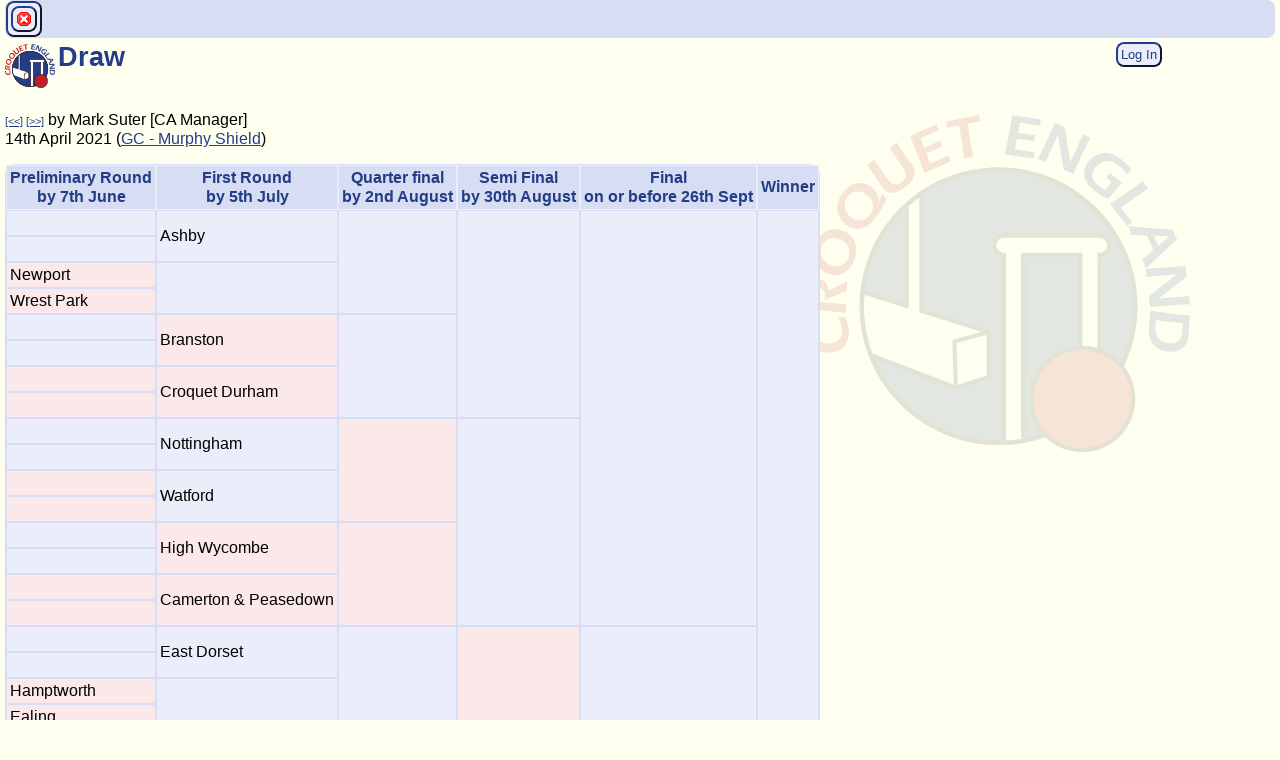

--- FILE ---
content_type: text/html; Charset=UTF-8
request_url: https://www.croquet.org.uk/?p=press/news&NewsID=7202&pup=y
body_size: 4472
content:
<!-- ShowNewsItemsDetails -->
<!DOCTYPE HTML PUBLIC '-//W3C//DTD HTML 4.01 Transitional//EN' 'http://www.w3.org/TR/html4/loose.dtd'>
<html lang='en-gb'>
<head>
<meta http-equiv='Content-Type' content='text/html; charset=UTF-8'>
<meta name='google-site-verification' content='BUXivZJ0Gv2Nvc576EfMIPnFZzhW7ElpQcjvIt6r1zI'>
<meta http-equiv='Content-Script-Type' content='text/javascript'>
<meta http-equiv='Content-Style-Type' content='text/css'>
<meta name='viewport' content='width=device-width, initial-scale=1.0'>
<title>Draw</title>
<link rel='icon' type='image/png' href='/apple-touch-icon.png'>
<link rel='icon' type='image/svg+xml' href='/scripts/images/graphics/CroquetEngland_Logo_Circle.svg'>
<!-- =============== Deferred Actions =================== -->
<script type='text/javascript' src='/scripts/prototype.js?id=2026-01-09-01'></script>
<script type='text/javascript' src='/scripts/jslib1.js?id=2026-01-09-01'></script>
<script type='text/javascript' src='/scripts/jslib_gpl.js?id=2026-01-09-01'></script>
<link rel='stylesheet' type='text/css' href='/css/TableKit.css?id=2026-01-09-01' title='styles'>
<script type='text/javascript' src='/scripts/TableKit.js?id=2026-01-09-01'></script>
<script type='text/javascript' src='/scripts/tablekit_extend.js?id=2026-01-09-01'></script>
<script type='text/javascript' src='/scripts/clsTable.js?id=2026-01-09-01'></script>
<script type='text/javascript' src='/scripts/formslib.js?id=2026-01-09-01'></script>
<script type='text/javascript' src='/scripts/fabtabulous.js?id=2026-01-09-01'></script>
<script type='text/javascript' src='/scripts/scriptaculous/scriptaculous.js?id=2026-01-09-01'></script>
<script type='text/javascript' src='/scripts/twistie_lib.js?id=2026-01-09-01'></script>
<script type='text/javascript' src='/scripts/lib_checkbox.js?id=2026-01-09-01'></script>
<script type='text/javascript' src='/scripts/closeMe.js?id=2026-01-09-01'></script>
<script type='text/javascript' src='/scripts/optionChooser.js?id=2026-01-09-01'></script>
<link rel='stylesheet' type='text/css' href='/css/main.css?id=2026-01-09-01' title='styles'>
<link rel='stylesheet' type='text/css' href='/css/navigator.css?id=2026-01-09-01' title='styles'>
<link rel='stylesheet' type='text/css' href='/css/script.css?id=2026-01-09-01' title='styles'>
<link rel='stylesheet' type='text/css' href='/css/jTabs.css?id=2026-01-09-01' title='styles'>
<link rel='stylesheet' type='text/css' href='/css/sitemenu.css?id=2026-01-09-01' title='styles'>
<!-- =============== /Deferred Actions =================== -->
<meta name='robots' content='index, follow'>
</head>
<body>
<!-- =============== EmitBrowserScript =================== -->
<script type='text/javascript'>
function valIsAlpha(str){return str.match(/^[a-zA-Z ]*$/);}function valIsAlphaNumeric(str){return str.match(/^[a-zA-Z0-9\+\- ]*$/);}function valIsName(str){return str.match(/^((van )?((le )|(la )|(les )|(de )|(der ))?)[A-Z][a-zA-Z0-9\-'()\.\[\]&,"# ]+$/);}function valIsAddress(str){return str.match(/^([0-9a-zA-Z\-'(),"#\. ]+)|(\d+\.\d+\.\d+\.\d+)$/);}
window.document.isRequestTypePost=0;
var TwistieImgOpen = '/scripts/images/16/twistie_open.png';
var TwistieImgClosed = '/scripts/images/16/twistie_closed.png';

coordinateInit(2, PostInitScript0);
var img_Yes_16 = '\x3cspan class=\x27hidden\x27\x3e1\x3c/span\x3e\x3cimg src=\x27/scripts/images/16/binary_yes.gif\x27 alt=\x27Yes\x27 title=\x27Yes\x27 style=\x27border:0\x27\x3e'; var img_No_16 = '\x3cspan class=\x27hidden\x27\x3e0\x3c/span\x3e\x3cimg src=\x27/scripts/images/16/binary_no.gif\x27 alt=\x27No\x27 title=\x27No\x27 style=\x27border:0\x27\x3e';
(function(i,s,o,g,r,a,m){i['GoogleAnalyticsObject']=r;i[r]=i[r]||function(){(i[r].q=i[r].q||[]).push(arguments)},i[r].l=1*new Date();a=s.createElement(o),m=s.getElementsByTagName(o)[0];a.async=1;a.src=g;m.parentNode.insertBefore(a,m)})(window,document,'script','https://www.google-analytics.com/analytics.js','ga');ga('create', 'UA-76151656-1', 'auto');ga('send', 'pageview');
if(top != self){top.location.replace(self.location.href);}
var jsAssertOn = false;
var jsDebugOn = false;
var jsPupParams = '&pup=y';
function PostInitScript0() {
$$('.twistieHeading').each(function(twHead) {makeTwistie(twHead);})
}

</script>
<!-- =============== /EmitBrowserScript =================== -->
<div id='mainContent'><div class='BBContainer noprint'><div class='ButtonBar'>
<button type='button' class='button' onclick="javascript:closeMe(false);" title='Close Window' name='Close Window'><img src='/scripts/images/16/cancel.png' alt='Close Window' title='Close Window'></button>





</div><!-- /ButtonBar -->
</div><!-- /BBContainer -->
<div class='floatL noprint'><img src='/scripts/images/graphics/CroquetEngland_Logo_Circle.svg' alt='Croquet England Logo' title='Croquet England Logo' style='width: 50px; height: 50px;'></div><div id='login' style='min-width: 10em;' class='floatR bigScreenOnly noprint'>
 <a class='nolink' href='/?p=press/news&amp;NewsID=7202&amp;FUL=y&amp;pup=y'><button class='button' onclick="return onClickOpen('/?p=press/news&amp;NewsID=7202&amp;FUL=y&amp;pup=y','');" title='Log in for more options'>Log In</button></a></div>
<div class='clearAfter'><div class='floatL printOnly'><img src='/scripts/images/graphics/CroquetEngland_Logo_Circle.svg' alt='Croquet England Logo' title='Croquet England Logo' style='width: 100px; height: 100px;'></div><h1 class='pageHeader'>Draw</h1>
</div><div id='clearAfterSmallLogo' class='clear'></div><div id='pageContent' class='clear'><div id='ni7202'>
<p>
<span class='small'> <a class='nowrap' href='/?p=press/news&amp;NewsID=7202&amp;Next=Earlier&amp;Action=Next&amp;pup=y' title='Previous news item'>[<<]</a></span><span class='small'> <a class='nowrap' href='/?p=press/news&amp;NewsID=7202&amp;Next=Later&amp;Action=Next&amp;pup=y' title='Next news item'>[>>]</a></span> by Mark Suter [CA Manager]
<br>
14th April 2021
 (<a class='nowrap' href='/?Service=inter-club&amp;comp=X&amp;pup=y'>GC - Murphy Shield</a>)
<p>
<table class='withBorder'>
<tr><th>Preliminary Round<br>by 7th June</th><th>First Round<br>by 5th July</th><th>Quarter final<br>by 2nd August</th><th>Semi Final<br>by 30th August</th><th>Final<br>on or before 26th Sept</th><th>Winner</th></tr>
<tr>
<td rowspan='1' class='a'>&nbsp;</td>
<td rowspan='2' class='a'>Ashby</td>
<td rowspan='4' class='a'>&nbsp;</td>
<td rowspan='8' class='a'>&nbsp;</td>
<td rowspan='16' class='a'>&nbsp;</td>
<td rowspan='32' class='a'>&nbsp;</td>
</tr>
<tr>
<td rowspan='1' class='a'>&nbsp;</td>
</tr>
<tr>
<td rowspan='1' class='b'>Newport</td>
<td rowspan='2' class='a'>&nbsp;</td>
</tr>
<tr>
<td rowspan='1' class='b'>Wrest Park</td>
</tr>
<tr>
<td rowspan='1' class='a'>&nbsp;</td>
<td rowspan='2' class='b'>Branston</td>
<td rowspan='4' class='a'>&nbsp;</td>
</tr>
<tr>
<td rowspan='1' class='a'>&nbsp;</td>
</tr>
<tr>
<td rowspan='1' class='b'>&nbsp;</td>
<td rowspan='2' class='b'>Croquet Durham</td>
</tr>
<tr>
<td rowspan='1' class='b'>&nbsp;</td>
</tr>
<tr>
<td rowspan='1' class='a'>&nbsp;</td>
<td rowspan='2' class='a'>Nottingham</td>
<td rowspan='4' class='b'>&nbsp;</td>
<td rowspan='8' class='a'>&nbsp;</td>
</tr>
<tr>
<td rowspan='1' class='a'>&nbsp;</td>
</tr>
<tr>
<td rowspan='1' class='b'>&nbsp;</td>
<td rowspan='2' class='a'>Watford</td>
</tr>
<tr>
<td rowspan='1' class='b'>&nbsp;</td>
</tr>
<tr>
<td rowspan='1' class='a'>&nbsp;</td>
<td rowspan='2' class='b'>High Wycombe</td>
<td rowspan='4' class='b'>&nbsp;</td>
</tr>
<tr>
<td rowspan='1' class='a'>&nbsp;</td>
</tr>
<tr>
<td rowspan='1' class='b'>&nbsp;</td>
<td rowspan='2' class='b'>Camerton &amp; Peasedown</td>
</tr>
<tr>
<td rowspan='1' class='b'>&nbsp;</td>
</tr>
<tr>
<td rowspan='1' class='a'>&nbsp;</td>
<td rowspan='2' class='a'>East Dorset</td>
<td rowspan='4' class='a'>&nbsp;</td>
<td rowspan='8' class='b'>&nbsp;</td>
<td rowspan='16' class='a'>&nbsp;</td>
</tr>
<tr>
<td rowspan='1' class='a'>&nbsp;</td>
</tr>
<tr>
<td rowspan='1' class='b'>Hamptworth</td>
<td rowspan='2' class='a'>&nbsp;</td>
</tr>
<tr>
<td rowspan='1' class='b'>Ealing</td>
</tr>
<tr>
<td rowspan='1' class='a'>&nbsp;</td>
<td rowspan='2' class='b'>Hurlingham</td>
<td rowspan='4' class='a'>&nbsp;</td>
</tr>
<tr>
<td rowspan='1' class='a'>&nbsp;</td>
</tr>
<tr>
<td rowspan='1' class='b'>&nbsp;</td>
<td rowspan='2' class='b'>Dulwich</td>
</tr>
<tr>
<td rowspan='1' class='b'>&nbsp;</td>
</tr>
<tr>
<td rowspan='1' class='a'>&nbsp;</td>
<td rowspan='2' class='a'>Roehampton</td>
<td rowspan='4' class='b'>&nbsp;</td>
<td rowspan='8' class='b'>&nbsp;</td>
</tr>
<tr>
<td rowspan='1' class='a'>&nbsp;</td>
</tr>
<tr>
<td rowspan='1' class='b'>Cheam</td>
<td rowspan='2' class='a'>&nbsp;</td>
</tr>
<tr>
<td rowspan='1' class='b'>Compton</td>
</tr>
<tr>
<td rowspan='1' class='a'>&nbsp;</td>
<td rowspan='2' class='b'>Sussex County</td>
<td rowspan='4' class='b'>&nbsp;</td>
</tr>
<tr>
<td rowspan='1' class='a'>&nbsp;</td>
</tr>
<tr>
<td rowspan='1' class='b'>&nbsp;</td>
<td rowspan='2' class='b'>Guildford</td>
</tr>
<tr>
<td rowspan='1' class='b'>&nbsp;</td>
</tr>
</table>


<p class='clear'>
<span id='bottom'><a name='bottom'></a></span><br class='clear'>
</div>
<hr>
<!-- /ShowNewsItemsDetails -->
</div>
<p class='clear'>
<p>&nbsp;</p>
</div><div id='footerContainer' class='clear'>
<div id='disclaimer' class='noprint'>
<!-- Template tag 'Template(PageFooter, LeavePTags)' (nesting=1)--><!-- /admin/templates/PageFooter -->
<div class='disclaimer'>
<div class='floatL'>
<p>
<a href='/?p=ca/aboutWebsite'><!-- Template tag 'Icon16(help)' (nesting=2)--><img src='/scripts/images/16/help.gif' alt='Help' title='Help' style='width: 16px; height: 16px;'><!-- /Template 'Icon16(help)' (2)-->Using this website</a></p>
</div>
<div class='floatR'>
<p>
<a href='/?p=ca/security'>Security and Privacy</a></p>
</div>
<div class='center'>
<p>
<a href='/?p=ca/contacts' title='View Croquet England contacts'>Contact Us</a></p>
</div>
</div><!-- /Template 'Template(PageFooter, LeavePTags)' (1)--><!-- Template tag 'Template(NewsDisclaimer, LeavePTags)' (nesting=1)--><!-- /admin/templates/NewsDisclaimer -->
<p class='disclaimer'>
<strong>Disclaimer</strong>: The opinions expressed on this news web page are those of the Editor and contributors. Croquet England is not responsible for statements other than those clearly identified as being made on its behalf. The full <a href='/?p=press/news/policy'>editorial policy</a> is available online. The Web News Editor is the Croquet England Office.</p><!-- /Template 'Template(NewsDisclaimer, LeavePTags)' (1)--></div>
<div id='pageFooter' class='footer'>
<div id='FacebookLink' class='floatR noprint'><a href='https://www.facebook.com/CroquetEngland' onclick="myCancelEvent(event);myOpenWindow(this.href, '', 'status=1,menubar=0,width=980,height=675,resizable=1,scrollbars=1,toolbar=0,location=0');return 0;" ><img src='/scripts/images/graphics/facebook-16.png' alt='Find us on Facebook' title='Find us on Facebook' style='width: 16px; height: 16px;'></a></div>
&copy; 2000-2026 <a class='nowrap' href='/?p=ca/contacts&amp;pup=y' title='contact us'>Croquet England</a> - a charity registered in England &amp; Wales (No. 1202444). All rights reserved. The Croquet England logo is a &reg; registered trademark. Patron: HM The King <span class='printOnly'> - www.croquet.org.uk</span>
<br class='clear'>
<span class='noprint'>
<a href='/?p=home/siteinfo&amp;Action=ShowWebPageDetails&amp;PageRef=press/news&amp;pup=y' onclick="myCancelEvent(event);myOpenWindow(this.href, 'refs', 'status=1,menubar=0,width=980,height=675,resizable=1,scrollbars=1,toolbar=0,location=0');return 0;"  Title='Show page details and references'><img src='/scripts/images/16/info.gif' alt='Show page details and references' title='Show page details and references' style='width: 16px; height: 16px;'></a>
<a href='/?p=home/siteinfo&amp;Action=SiteMap&amp;RootAt=/press&amp;pup=y' title='page site map'><img src='/scripts/images/16/tree_explorer.gif' alt='page site map' title='page site map' style='width: 16px; height: 16px;'></a>
</span>
Page Owner: <a href='/?p=members/directory&amp;DbEntityID=39&amp;pup=y' title='view'>Marketing and Communications Committee</a>
<span title='last validated'>(2026)</span>
</div>
</div>
<hr>
<!-- End -->
<!-- =============== Deferred Actions =================== -->
<!-- =============== /Deferred Actions =================== -->
<!-- =============== EmitBrowserScript =================== -->
<script type='text/javascript'>
coordinateInit(1, function() {/*2*/ $$('#navSwitch').invoke('observe', 'click', function(e){myCancelEvent(e);$$('.navChoices').invoke('toggleClassName', 'active');$$('.navSwitchBar').invoke('toggleClassName', 'active');$$('.navCurtain').invoke('toggleClassName', 'active');});/*3*/ $$('.navCurtain').invoke('observe', 'click', function(e){myCancelEvent(e);$$('.navChoices').invoke('toggleClassName', 'active');$$('.navSwitchBar').invoke('toggleClassName', 'active');$$('.navCurtain').invoke('toggleClassName', 'active');});/*4*/ Event.observe(window, 'resize', function() {$$('.navChoices').invoke('removeClassName', 'active');$$('.navSwitchBar').invoke('removeClassName', 'active');$$('.navCurtain').invoke('removeClassName', 'active');});/*5*/ $$('ul.menu-ani li, ul.navChoices li, .sitemenu li, .navBlock').invoke('observe', 'click', function(e){var element = Event.element(e);if (element) {if (element.tagName.toLowerCase() != 'a') {var links = Selector.findChildElements(element, 'a');if (links) {var url = links[0].readAttribute('href');if (url) {window.location = url;}}}}});});
coordinateInit(2, PostInitScript1);
if ($('progressIndicator1')) $('progressIndicator1').insert('.');
function PostInitScript1() {
if (document) {document.SyncDocLoadState = 1;} // signal pop-ups that document is loaded
}

</script>
<!-- =============== /EmitBrowserScript =================== -->
<!-- =============== Deferred Actions =================== -->
<!-- =============== /Deferred Actions =================== -->
<script>(function(){function c(){var b=a.contentDocument||a.contentWindow.document;if(b){var d=b.createElement('script');d.innerHTML="window.__CF$cv$params={r:'9bffd3eb8e8bab12',t:'MTc2ODc1NzUwNQ=='};var a=document.createElement('script');a.src='/cdn-cgi/challenge-platform/scripts/jsd/main.js';document.getElementsByTagName('head')[0].appendChild(a);";b.getElementsByTagName('head')[0].appendChild(d)}}if(document.body){var a=document.createElement('iframe');a.height=1;a.width=1;a.style.position='absolute';a.style.top=0;a.style.left=0;a.style.border='none';a.style.visibility='hidden';document.body.appendChild(a);if('loading'!==document.readyState)c();else if(window.addEventListener)document.addEventListener('DOMContentLoaded',c);else{var e=document.onreadystatechange||function(){};document.onreadystatechange=function(b){e(b);'loading'!==document.readyState&&(document.onreadystatechange=e,c())}}}})();</script><script defer src="https://static.cloudflareinsights.com/beacon.min.js/vcd15cbe7772f49c399c6a5babf22c1241717689176015" integrity="sha512-ZpsOmlRQV6y907TI0dKBHq9Md29nnaEIPlkf84rnaERnq6zvWvPUqr2ft8M1aS28oN72PdrCzSjY4U6VaAw1EQ==" data-cf-beacon='{"version":"2024.11.0","token":"338fb8fe94c74c559cb23d24efb000bf","r":1,"server_timing":{"name":{"cfCacheStatus":true,"cfEdge":true,"cfExtPri":true,"cfL4":true,"cfOrigin":true,"cfSpeedBrain":true},"location_startswith":null}}' crossorigin="anonymous"></script>
</body>
</html>
